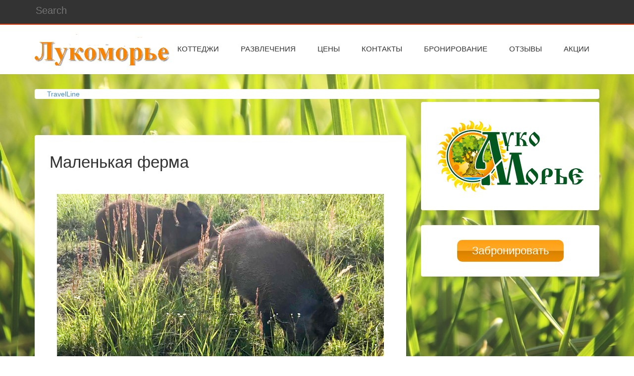

--- FILE ---
content_type: text/html; charset=UTF-8
request_url: http://lukomorye32.ru/malenkaya-ferma/
body_size: 43272
content:
<!DOCTYPE html>
<!--[if IE 7]>
<html class="ie ie7" lang="ru-RU">
<![endif]-->
<!--[if IE 8]>
<html class="ie ie8" lang="ru-RU">
<![endif]-->
<!--[if !(IE 7) | !(IE 8) ]><!-->
<html lang="ru-RU">
<!--<![endif]-->
<head>
	<meta charset="UTF-8">
	<meta name="viewport" content="width=device-width">
	<link rel="profile" href="https://fedorov-denis.ru">
	<link rel="pingback" href="http://lukomorye32.ru/xmlrpc.php">
	<!--[if lt IE 9]>
	<script src="http://lukomorye32.ru/wp-content/themes/everal/js/html5.js"></script>
	<![endif]-->
	<link rel="shortcut icon" href="http://lukomorye32.ru/wp-content/uploads/2015/08/favicon-1.ico" />	
	<title>Маленькая ферма за городом | Лукоморье</title>

	  <meta name='robots' content='max-image-preview:large' />

<!-- All in One SEO Pack 3.1.1 от Michael Torbert из Semper Fi Web Designob_start_detected [-1,-1] -->
<meta name="description"  content="Маленькая ферма за городом" />

<meta name="keywords"  content="Маленькая ферма за городом" />

<link rel="canonical" href="http://lukomorye32.ru/malenkaya-ferma/" />
<!-- All in One SEO Pack -->
<link rel="alternate" type="application/rss+xml" title="Лукоморье &raquo; Лента" href="http://lukomorye32.ru/feed/" />
<link rel="alternate" type="application/rss+xml" title="Лукоморье &raquo; Лента комментариев" href="http://lukomorye32.ru/comments/feed/" />
<link rel="alternate" title="oEmbed (JSON)" type="application/json+oembed" href="http://lukomorye32.ru/wp-json/oembed/1.0/embed?url=http%3A%2F%2Flukomorye32.ru%2Fmalenkaya-ferma%2F" />
<link rel="alternate" title="oEmbed (XML)" type="text/xml+oembed" href="http://lukomorye32.ru/wp-json/oembed/1.0/embed?url=http%3A%2F%2Flukomorye32.ru%2Fmalenkaya-ferma%2F&#038;format=xml" />
<style id='wp-img-auto-sizes-contain-inline-css' type='text/css'>
img:is([sizes=auto i],[sizes^="auto," i]){contain-intrinsic-size:3000px 1500px}
/*# sourceURL=wp-img-auto-sizes-contain-inline-css */
</style>
<link rel='stylesheet' id='travelline-css-css' href='http://lukomorye32.ru/wp-content/themes/everal/css/travelline-style.css?ver=6.9' type='text/css' media='all' />
<link rel='stylesheet' id='sfstst_css-css' href='http://lukomorye32.ru/wp-content/plugins/wp-testimonials/css/wp-testimonials-style.css?ver=6.9' type='text/css' media='all' />
<style id='wp-emoji-styles-inline-css' type='text/css'>

	img.wp-smiley, img.emoji {
		display: inline !important;
		border: none !important;
		box-shadow: none !important;
		height: 1em !important;
		width: 1em !important;
		margin: 0 0.07em !important;
		vertical-align: -0.1em !important;
		background: none !important;
		padding: 0 !important;
	}
/*# sourceURL=wp-emoji-styles-inline-css */
</style>
<link rel='stylesheet' id='wp-block-library-css' href='http://lukomorye32.ru/wp-includes/css/dist/block-library/style.min.css?ver=6.9' type='text/css' media='all' />
<style id='global-styles-inline-css' type='text/css'>
:root{--wp--preset--aspect-ratio--square: 1;--wp--preset--aspect-ratio--4-3: 4/3;--wp--preset--aspect-ratio--3-4: 3/4;--wp--preset--aspect-ratio--3-2: 3/2;--wp--preset--aspect-ratio--2-3: 2/3;--wp--preset--aspect-ratio--16-9: 16/9;--wp--preset--aspect-ratio--9-16: 9/16;--wp--preset--color--black: #000000;--wp--preset--color--cyan-bluish-gray: #abb8c3;--wp--preset--color--white: #ffffff;--wp--preset--color--pale-pink: #f78da7;--wp--preset--color--vivid-red: #cf2e2e;--wp--preset--color--luminous-vivid-orange: #ff6900;--wp--preset--color--luminous-vivid-amber: #fcb900;--wp--preset--color--light-green-cyan: #7bdcb5;--wp--preset--color--vivid-green-cyan: #00d084;--wp--preset--color--pale-cyan-blue: #8ed1fc;--wp--preset--color--vivid-cyan-blue: #0693e3;--wp--preset--color--vivid-purple: #9b51e0;--wp--preset--gradient--vivid-cyan-blue-to-vivid-purple: linear-gradient(135deg,rgb(6,147,227) 0%,rgb(155,81,224) 100%);--wp--preset--gradient--light-green-cyan-to-vivid-green-cyan: linear-gradient(135deg,rgb(122,220,180) 0%,rgb(0,208,130) 100%);--wp--preset--gradient--luminous-vivid-amber-to-luminous-vivid-orange: linear-gradient(135deg,rgb(252,185,0) 0%,rgb(255,105,0) 100%);--wp--preset--gradient--luminous-vivid-orange-to-vivid-red: linear-gradient(135deg,rgb(255,105,0) 0%,rgb(207,46,46) 100%);--wp--preset--gradient--very-light-gray-to-cyan-bluish-gray: linear-gradient(135deg,rgb(238,238,238) 0%,rgb(169,184,195) 100%);--wp--preset--gradient--cool-to-warm-spectrum: linear-gradient(135deg,rgb(74,234,220) 0%,rgb(151,120,209) 20%,rgb(207,42,186) 40%,rgb(238,44,130) 60%,rgb(251,105,98) 80%,rgb(254,248,76) 100%);--wp--preset--gradient--blush-light-purple: linear-gradient(135deg,rgb(255,206,236) 0%,rgb(152,150,240) 100%);--wp--preset--gradient--blush-bordeaux: linear-gradient(135deg,rgb(254,205,165) 0%,rgb(254,45,45) 50%,rgb(107,0,62) 100%);--wp--preset--gradient--luminous-dusk: linear-gradient(135deg,rgb(255,203,112) 0%,rgb(199,81,192) 50%,rgb(65,88,208) 100%);--wp--preset--gradient--pale-ocean: linear-gradient(135deg,rgb(255,245,203) 0%,rgb(182,227,212) 50%,rgb(51,167,181) 100%);--wp--preset--gradient--electric-grass: linear-gradient(135deg,rgb(202,248,128) 0%,rgb(113,206,126) 100%);--wp--preset--gradient--midnight: linear-gradient(135deg,rgb(2,3,129) 0%,rgb(40,116,252) 100%);--wp--preset--font-size--small: 13px;--wp--preset--font-size--medium: 20px;--wp--preset--font-size--large: 36px;--wp--preset--font-size--x-large: 42px;--wp--preset--spacing--20: 0.44rem;--wp--preset--spacing--30: 0.67rem;--wp--preset--spacing--40: 1rem;--wp--preset--spacing--50: 1.5rem;--wp--preset--spacing--60: 2.25rem;--wp--preset--spacing--70: 3.38rem;--wp--preset--spacing--80: 5.06rem;--wp--preset--shadow--natural: 6px 6px 9px rgba(0, 0, 0, 0.2);--wp--preset--shadow--deep: 12px 12px 50px rgba(0, 0, 0, 0.4);--wp--preset--shadow--sharp: 6px 6px 0px rgba(0, 0, 0, 0.2);--wp--preset--shadow--outlined: 6px 6px 0px -3px rgb(255, 255, 255), 6px 6px rgb(0, 0, 0);--wp--preset--shadow--crisp: 6px 6px 0px rgb(0, 0, 0);}:where(.is-layout-flex){gap: 0.5em;}:where(.is-layout-grid){gap: 0.5em;}body .is-layout-flex{display: flex;}.is-layout-flex{flex-wrap: wrap;align-items: center;}.is-layout-flex > :is(*, div){margin: 0;}body .is-layout-grid{display: grid;}.is-layout-grid > :is(*, div){margin: 0;}:where(.wp-block-columns.is-layout-flex){gap: 2em;}:where(.wp-block-columns.is-layout-grid){gap: 2em;}:where(.wp-block-post-template.is-layout-flex){gap: 1.25em;}:where(.wp-block-post-template.is-layout-grid){gap: 1.25em;}.has-black-color{color: var(--wp--preset--color--black) !important;}.has-cyan-bluish-gray-color{color: var(--wp--preset--color--cyan-bluish-gray) !important;}.has-white-color{color: var(--wp--preset--color--white) !important;}.has-pale-pink-color{color: var(--wp--preset--color--pale-pink) !important;}.has-vivid-red-color{color: var(--wp--preset--color--vivid-red) !important;}.has-luminous-vivid-orange-color{color: var(--wp--preset--color--luminous-vivid-orange) !important;}.has-luminous-vivid-amber-color{color: var(--wp--preset--color--luminous-vivid-amber) !important;}.has-light-green-cyan-color{color: var(--wp--preset--color--light-green-cyan) !important;}.has-vivid-green-cyan-color{color: var(--wp--preset--color--vivid-green-cyan) !important;}.has-pale-cyan-blue-color{color: var(--wp--preset--color--pale-cyan-blue) !important;}.has-vivid-cyan-blue-color{color: var(--wp--preset--color--vivid-cyan-blue) !important;}.has-vivid-purple-color{color: var(--wp--preset--color--vivid-purple) !important;}.has-black-background-color{background-color: var(--wp--preset--color--black) !important;}.has-cyan-bluish-gray-background-color{background-color: var(--wp--preset--color--cyan-bluish-gray) !important;}.has-white-background-color{background-color: var(--wp--preset--color--white) !important;}.has-pale-pink-background-color{background-color: var(--wp--preset--color--pale-pink) !important;}.has-vivid-red-background-color{background-color: var(--wp--preset--color--vivid-red) !important;}.has-luminous-vivid-orange-background-color{background-color: var(--wp--preset--color--luminous-vivid-orange) !important;}.has-luminous-vivid-amber-background-color{background-color: var(--wp--preset--color--luminous-vivid-amber) !important;}.has-light-green-cyan-background-color{background-color: var(--wp--preset--color--light-green-cyan) !important;}.has-vivid-green-cyan-background-color{background-color: var(--wp--preset--color--vivid-green-cyan) !important;}.has-pale-cyan-blue-background-color{background-color: var(--wp--preset--color--pale-cyan-blue) !important;}.has-vivid-cyan-blue-background-color{background-color: var(--wp--preset--color--vivid-cyan-blue) !important;}.has-vivid-purple-background-color{background-color: var(--wp--preset--color--vivid-purple) !important;}.has-black-border-color{border-color: var(--wp--preset--color--black) !important;}.has-cyan-bluish-gray-border-color{border-color: var(--wp--preset--color--cyan-bluish-gray) !important;}.has-white-border-color{border-color: var(--wp--preset--color--white) !important;}.has-pale-pink-border-color{border-color: var(--wp--preset--color--pale-pink) !important;}.has-vivid-red-border-color{border-color: var(--wp--preset--color--vivid-red) !important;}.has-luminous-vivid-orange-border-color{border-color: var(--wp--preset--color--luminous-vivid-orange) !important;}.has-luminous-vivid-amber-border-color{border-color: var(--wp--preset--color--luminous-vivid-amber) !important;}.has-light-green-cyan-border-color{border-color: var(--wp--preset--color--light-green-cyan) !important;}.has-vivid-green-cyan-border-color{border-color: var(--wp--preset--color--vivid-green-cyan) !important;}.has-pale-cyan-blue-border-color{border-color: var(--wp--preset--color--pale-cyan-blue) !important;}.has-vivid-cyan-blue-border-color{border-color: var(--wp--preset--color--vivid-cyan-blue) !important;}.has-vivid-purple-border-color{border-color: var(--wp--preset--color--vivid-purple) !important;}.has-vivid-cyan-blue-to-vivid-purple-gradient-background{background: var(--wp--preset--gradient--vivid-cyan-blue-to-vivid-purple) !important;}.has-light-green-cyan-to-vivid-green-cyan-gradient-background{background: var(--wp--preset--gradient--light-green-cyan-to-vivid-green-cyan) !important;}.has-luminous-vivid-amber-to-luminous-vivid-orange-gradient-background{background: var(--wp--preset--gradient--luminous-vivid-amber-to-luminous-vivid-orange) !important;}.has-luminous-vivid-orange-to-vivid-red-gradient-background{background: var(--wp--preset--gradient--luminous-vivid-orange-to-vivid-red) !important;}.has-very-light-gray-to-cyan-bluish-gray-gradient-background{background: var(--wp--preset--gradient--very-light-gray-to-cyan-bluish-gray) !important;}.has-cool-to-warm-spectrum-gradient-background{background: var(--wp--preset--gradient--cool-to-warm-spectrum) !important;}.has-blush-light-purple-gradient-background{background: var(--wp--preset--gradient--blush-light-purple) !important;}.has-blush-bordeaux-gradient-background{background: var(--wp--preset--gradient--blush-bordeaux) !important;}.has-luminous-dusk-gradient-background{background: var(--wp--preset--gradient--luminous-dusk) !important;}.has-pale-ocean-gradient-background{background: var(--wp--preset--gradient--pale-ocean) !important;}.has-electric-grass-gradient-background{background: var(--wp--preset--gradient--electric-grass) !important;}.has-midnight-gradient-background{background: var(--wp--preset--gradient--midnight) !important;}.has-small-font-size{font-size: var(--wp--preset--font-size--small) !important;}.has-medium-font-size{font-size: var(--wp--preset--font-size--medium) !important;}.has-large-font-size{font-size: var(--wp--preset--font-size--large) !important;}.has-x-large-font-size{font-size: var(--wp--preset--font-size--x-large) !important;}
/*# sourceURL=global-styles-inline-css */
</style>

<style id='classic-theme-styles-inline-css' type='text/css'>
/*! This file is auto-generated */
.wp-block-button__link{color:#fff;background-color:#32373c;border-radius:9999px;box-shadow:none;text-decoration:none;padding:calc(.667em + 2px) calc(1.333em + 2px);font-size:1.125em}.wp-block-file__button{background:#32373c;color:#fff;text-decoration:none}
/*# sourceURL=/wp-includes/css/classic-themes.min.css */
</style>
<link rel='stylesheet' id='wp-lightbox-2.min.css-css' href='http://lukomorye32.ru/wp-content/plugins/wp-lightbox-2/styles/lightbox.min.ru_RU.css?ver=1.3.4' type='text/css' media='all' />
<link rel='stylesheet' id='bootstrap-css' href='http://lukomorye32.ru/wp-content/themes/everal/css/bootstrap.css?ver=6.9' type='text/css' media='all' />
<link rel='stylesheet' id='genericons-css' href='http://lukomorye32.ru/wp-content/themes/everal/genericons/genericons.css?ver=3.0.2' type='text/css' media='all' />
<link rel='stylesheet' id='everal-style-css' href='http://lukomorye32.ru/wp-content/themes/everal/style.css?ver=6.9' type='text/css' media='all' />
<link rel='stylesheet' id='animate-css' href='http://lukomorye32.ru/wp-content/themes/everal/css/animate.min.css?ver=6.9' type='text/css' media='all' />
<link rel='stylesheet' id='easy_table_style-css' href='http://lukomorye32.ru/wp-content/plugins/easy-table/themes/default/style.css?ver=1.6' type='text/css' media='all' />
<link rel='stylesheet' id='tablepress-default-css' href='http://lukomorye32.ru/wp-content/plugins/tablepress/css/build/default.css?ver=3.2.6' type='text/css' media='all' />
<script type="text/javascript" src="http://lukomorye32.ru/wp-includes/js/jquery/jquery.min.js?ver=3.7.1" id="jquery-core-js"></script>
<script type="text/javascript" src="http://lukomorye32.ru/wp-includes/js/jquery/jquery-migrate.min.js?ver=3.4.1" id="jquery-migrate-js"></script>
<link rel="https://api.w.org/" href="http://lukomorye32.ru/wp-json/" /><link rel="alternate" title="JSON" type="application/json" href="http://lukomorye32.ru/wp-json/wp/v2/pages/45" /><link rel="EditURI" type="application/rsd+xml" title="RSD" href="http://lukomorye32.ru/xmlrpc.php?rsd" />
<meta name="generator" content="WordPress 6.9" />
<link rel='shortlink' href='http://lukomorye32.ru/?p=45' />
<style data-context="foundation-flickity-css">/*! Flickity v2.0.2
http://flickity.metafizzy.co
---------------------------------------------- */.flickity-enabled{position:relative}.flickity-enabled:focus{outline:0}.flickity-viewport{overflow:hidden;position:relative;height:100%}.flickity-slider{position:absolute;width:100%;height:100%}.flickity-enabled.is-draggable{-webkit-tap-highlight-color:transparent;tap-highlight-color:transparent;-webkit-user-select:none;-moz-user-select:none;-ms-user-select:none;user-select:none}.flickity-enabled.is-draggable .flickity-viewport{cursor:move;cursor:-webkit-grab;cursor:grab}.flickity-enabled.is-draggable .flickity-viewport.is-pointer-down{cursor:-webkit-grabbing;cursor:grabbing}.flickity-prev-next-button{position:absolute;top:50%;width:44px;height:44px;border:none;border-radius:50%;background:#fff;background:hsla(0,0%,100%,.75);cursor:pointer;-webkit-transform:translateY(-50%);transform:translateY(-50%)}.flickity-prev-next-button:hover{background:#fff}.flickity-prev-next-button:focus{outline:0;box-shadow:0 0 0 5px #09f}.flickity-prev-next-button:active{opacity:.6}.flickity-prev-next-button.previous{left:10px}.flickity-prev-next-button.next{right:10px}.flickity-rtl .flickity-prev-next-button.previous{left:auto;right:10px}.flickity-rtl .flickity-prev-next-button.next{right:auto;left:10px}.flickity-prev-next-button:disabled{opacity:.3;cursor:auto}.flickity-prev-next-button svg{position:absolute;left:20%;top:20%;width:60%;height:60%}.flickity-prev-next-button .arrow{fill:#333}.flickity-page-dots{position:absolute;width:100%;bottom:-25px;padding:0;margin:0;list-style:none;text-align:center;line-height:1}.flickity-rtl .flickity-page-dots{direction:rtl}.flickity-page-dots .dot{display:inline-block;width:10px;height:10px;margin:0 8px;background:#333;border-radius:50%;opacity:.25;cursor:pointer}.flickity-page-dots .dot.is-selected{opacity:1}</style><style data-context="foundation-slideout-css">.slideout-menu{position:fixed;left:0;top:0;bottom:0;right:auto;z-index:0;width:256px;overflow-y:auto;-webkit-overflow-scrolling:touch;display:none}.slideout-menu.pushit-right{left:auto;right:0}.slideout-panel{position:relative;z-index:1;will-change:transform}.slideout-open,.slideout-open .slideout-panel,.slideout-open body{overflow:hidden}.slideout-open .slideout-menu{display:block}.pushit{display:none}</style><style type="text/css" id="custom-background-css">
body.custom-background { background-color: #ffffff; background-image: url("http://lukomorye32.ru/wp-content/uploads/2015/10/grassy-swamp.jpg"); background-position: left top; background-size: cover; background-repeat: no-repeat; background-attachment: fixed; }
</style>
	<style>.ios7.web-app-mode.has-fixed header{ background-color: rgba(3,122,221,.88);}</style>
    <!-- start TL head script -->
    <script type='text/javascript'>
        (function(w) {
            var q = [
                ['setContext', 'TL-INT-lukomorye32_2022-12-23', 'ru'],
                ['embed', 'search-form', {
                    container: 'tl-search-form'
                }],
                ['embed', 'booking-form', {
                    container: 'tl-booking-form'
                }]
            ];
            var h=["ru-ibe.tlintegration.ru","ibe.tlintegration.ru","ibe.tlintegration.com"];
            var t = w.travelline = (w.travelline || {}),
                ti = t.integration = (t.integration || {});
            ti.__cq = ti.__cq? ti.__cq.concat(q) : q;
            if (!ti.__loader) {
                ti.__loader = true;
                var d=w.document,c=d.getElementsByTagName("head")[0]||d.getElementsByTagName("body")[0];
                function e(s,f) {return function() {w.TL||(c.removeChild(s),f())}}
                (function l(h) {
                    if (0===h.length) return; var s=d.createElement("script");
                    s.type="text/javascript";s.async=!0;s.src="https://"+h[0]+"/integration/loader.js";
                    s.onerror=s.onload=e(s,function(){l(h.slice(1,h.length))});c.appendChild(s)
                })(h);
            }
        })(window);
    </script>
    <!-- end TL head script -->
<link rel='stylesheet' id='metaslider-nivo-slider-css' href='http://lukomorye32.ru/wp-content/plugins/ml-slider/assets/sliders/nivoslider/nivo-slider.css?ver=3.104.0' type='text/css' media='all' property='stylesheet' />
<link rel='stylesheet' id='metaslider-public-css' href='http://lukomorye32.ru/wp-content/plugins/ml-slider/assets/metaslider/public.css?ver=3.104.0' type='text/css' media='all' property='stylesheet' />
<style id='metaslider-public-inline-css' type='text/css'>
@media only screen and (max-width: 767px) { .hide-arrows-smartphone .flex-direction-nav, .hide-navigation-smartphone .flex-control-paging, .hide-navigation-smartphone .flex-control-nav, .hide-navigation-smartphone .filmstrip, .hide-slideshow-smartphone, .metaslider-hidden-content.hide-smartphone{ display: none!important; }}@media only screen and (min-width : 768px) and (max-width: 1023px) { .hide-arrows-tablet .flex-direction-nav, .hide-navigation-tablet .flex-control-paging, .hide-navigation-tablet .flex-control-nav, .hide-navigation-tablet .filmstrip, .hide-slideshow-tablet, .metaslider-hidden-content.hide-tablet{ display: none!important; }}@media only screen and (min-width : 1024px) and (max-width: 1439px) { .hide-arrows-laptop .flex-direction-nav, .hide-navigation-laptop .flex-control-paging, .hide-navigation-laptop .flex-control-nav, .hide-navigation-laptop .filmstrip, .hide-slideshow-laptop, .metaslider-hidden-content.hide-laptop{ display: none!important; }}@media only screen and (min-width : 1440px) { .hide-arrows-desktop .flex-direction-nav, .hide-navigation-desktop .flex-control-paging, .hide-navigation-desktop .flex-control-nav, .hide-navigation-desktop .filmstrip, .hide-slideshow-desktop, .metaslider-hidden-content.hide-desktop{ display: none!important; }}
/*# sourceURL=metaslider-public-inline-css */
</style>
<link rel='stylesheet' id='metaslider_nivo-light_theme_styles-css' href='http://lukomorye32.ru/wp-content/plugins/ml-slider/themes/nivo-light/v1.0.0/style.min.css?ver=3.104.0' type='text/css' media='all' property='stylesheet' />
<link rel='stylesheet' id='metaslider-nivo-slider-default-css' href='http://lukomorye32.ru/wp-content/plugins/ml-slider/assets/sliders/nivoslider/themes/default/default.css?ver=3.104.0' type='text/css' media='all' property='stylesheet' />
<link rel='stylesheet' id='su-shortcodes-css' href='http://lukomorye32.ru/wp-content/plugins/shortcodes-ultimate/includes/css/shortcodes.css?ver=7.4.7' type='text/css' media='all' />
</head>
<body class="wp-singular page-template-default page page-id-45 custom-background wp-theme-everal metaslider-plugin footer-widgets singular">
<div id="page" class="hfeed site">
		<header id="masthead" class="site-header" role="banner">
		<div class="search-toggle">
			<div class="search-content container">
				<form action="http://lukomorye32.ru" method="get" class="">
					<input type="text" name="s" class="" value="" placeholder="Search"/>
				</form>
			</div>
		</div>
		<div class="header-content container">
			<div class="header-main row">
				<div class="site-title col-xs-10 col-sm-10 col-md-2">
											<a href="http://lukomorye32.ru/" rel="home"><img src="http://lukomorye32.ru/wp-content/uploads/2025/08/admin-ajax.png"></a>
										</div>
								<button type="button" class="navbar-toggle visible-xs visible-sm" data-toggle="collapse" data-target=".site-navigation">
					<span class="icon-bar"></span>
					<span class="icon-bar"></span>
					<span class="icon-bar"></span>
				</button>

				<nav id="primary-navigation" class="col-xs-12 col-sm-10 col-md-10 site-navigation primary-navigation navbar-collapse collapse" role="navigation">
					<div class="menu-menu-container"><ul id="menu-menu" class="nav-menu"><li id='menu-item-56'  class="menu-item menu-item-type-post_type menu-item-object-page menu-item-has-children"><a  href="http://lukomorye32.ru/kottedzhi/"><span>Коттеджи</span></a> 
<ul class="sub-menu">
<li id='menu-item-51'  class="menu-item menu-item-type-post_type menu-item-object-page"><a  href="http://lukomorye32.ru/bannyj-kompleks/"><span>Баня</span></a> </li>
<li id='menu-item-52'  class="menu-item menu-item-type-post_type menu-item-object-page"><a  href="http://lukomorye32.ru/besedki/"><span>Беседки</span></a> </li>
</ul>
</li>
<li id='menu-item-60'  class="menu-item menu-item-type-post_type menu-item-object-page current-menu-ancestor current-menu-parent current_page_parent current_page_ancestor menu-item-has-children"><a  href="http://lukomorye32.ru/razvlecheniya/"><span>Развлечения</span></a> 
<ul class="sub-menu">
<li id='menu-item-61'  class="menu-item menu-item-type-post_type menu-item-object-page"><a  href="http://lukomorye32.ru/rybalka/"><span>Рыбалка</span></a> </li>
<li id='menu-item-53'  class="menu-item menu-item-type-post_type menu-item-object-page"><a  href="http://lukomorye32.ru/velosipedy/"><span>Велосипеды</span></a> </li>
<li id='menu-item-62'  class="menu-item menu-item-type-post_type menu-item-object-page"><a  href="http://lukomorye32.ru/ekskursii/"><span>Экскурсии</span></a> </li>
<li id='menu-item-1782'  class="menu-item menu-item-type-post_type menu-item-object-page"><a  href="http://lukomorye32.ru/sapserfing/"><span>Сапсерфинг</span></a> </li>
<li id='menu-item-57'  class="menu-item menu-item-type-post_type menu-item-object-page current-menu-item page_item page-item-45 current_page_item"><a  href="http://lukomorye32.ru/malenkaya-ferma/"><span>Маленькая ферма</span></a> </li>
</ul>
</li>
<li id='menu-item-841'  class="menu-item menu-item-type-post_type menu-item-object-page"><a  href="http://lukomorye32.ru/tseny-na-bronirovanie/"><span>Цены</span></a> </li>
<li id='menu-item-66'  class="menu-item menu-item-type-post_type menu-item-object-page menu-item-has-children"><a  href="http://lukomorye32.ru/kontakty/"><span>Контакты</span></a> 
<ul class="sub-menu">
<li id='menu-item-1393'  class="menu-item menu-item-type-post_type menu-item-object-page"><a  href="http://lukomorye32.ru/o-nas/"><span>О нас</span></a> </li>
</ul>
</li>
<li id='menu-item-842'  class="menu-item menu-item-type-post_type menu-item-object-page"><a  href="http://lukomorye32.ru/bronirovanie/"><span>Бронирование</span></a> </li>
<li id='menu-item-603'  class="menu-item menu-item-type-post_type menu-item-object-page"><a  href="http://lukomorye32.ru/otzyvy/"><span>Отзывы</span></a> </li>
<li id='menu-item-1329'  class="menu-item menu-item-type-taxonomy menu-item-object-category"><a  href="http://lukomorye32.ru/category/novosti/"><span>АКЦИИ</span></a> </li>
</ul></div>				</nav>
							</div>
		</div>
		<div class="clearfix"></div>
	</header><!-- #masthead -->
	
    <!-- start TL Search form script -->
    <div id='block-search'>
        <div id='tl-search-form' class='tl-container'>
            <noindex><a href='https://www.travelline.ru/products/tl-hotel/' rel='nofollow' target='_blank'>TravelLine</a></noindex>
        </div>
    </div>
    <!-- end TL Search form script -->

	<div id="main" class="site-main container">

<div id="main-content" class="main-content row">
		<div id="primary" class="content-area col-sm-8 col-md-8 col-lg-8">
		<div id="content" class="site-content" role="main">

			
<article id="post-45" class="post-45 page type-page status-publish hentry">
	<header class="entry-header"><h1 class="entry-title">Маленькая ферма</h1></header><!-- .entry-header -->
	<div class="entry-content">
		
<p style="text-align: justify;"><div id="metaslider-id-481" style="max-width: 800px;" class="ml-slider-3-104-0 metaslider metaslider-nivo metaslider-481 ml-slider ms-theme-nivo-light" role="region" aria-label="маленькая ферма" data-height="400" data-width="800">
    <div id="metaslider_container_481">
        <div class='slider-wrapper theme-default'><div class='ribbon'></div><div id='metaslider_481' class='nivoSlider'><img fetchpriority="high" decoding="async" src="http://lukomorye32.ru/wp-content/uploads/2019/07/kabany-1.png" height="400" width="800" title="кабаны" alt="" class="slider-481 slide-1113 msDefaultImage" /><img decoding="async" src="http://lukomorye32.ru/wp-content/uploads/2015/08/3b3e749011568df066956f2034087c10_XL-250x125.jpg" height="400" width="800" alt="" class="slider-481 slide-102 msDefaultImage" /><img decoding="async" src="http://lukomorye32.ru/wp-content/uploads/2015/08/mf1-800x400.jpg" height="400" width="800" alt="" class="slider-481 slide-297 msDefaultImage" /><img loading="lazy" decoding="async" src="http://lukomorye32.ru/wp-content/uploads/2015/08/mf2-800x400.jpg" height="400" width="800" alt="" class="slider-481 slide-298 msDefaultImage" /><img loading="lazy" decoding="async" src="http://lukomorye32.ru/wp-content/uploads/2019/07/WhatsApp-Image-2019-07-16-at-14.28.png" height="400" width="800" title="WhatsApp-Image-2019-07-16-at-14.28" alt="" class="slider-481 slide-1116 msDefaultImage" /></div></div>
        
    </div>
</div>

<p style="text-align: justify;">Маленькая ферма &#8212; место, где наши гости могут пообщаться с домашними животными &#8212; курочками, коровками, уточками, гусятами и просто отдохнуть от городской суеты в располагающей обстановке в окружении красивейшей природы.</p>
<p style="text-align: justify;"><img loading="lazy" decoding="async" class="alignnone size-medium wp-image-907" src="http://lukomorye32.ru/wp-content/uploads/2015/08/HC5A0196-600x400.jpg" alt="" width="600" height="400" srcset="http://lukomorye32.ru/wp-content/uploads/2015/08/HC5A0196-600x400.jpg 600w, http://lukomorye32.ru/wp-content/uploads/2015/08/HC5A0196-300x200.jpg 300w, http://lukomorye32.ru/wp-content/uploads/2015/08/HC5A0196-768x512.jpg 768w, http://lukomorye32.ru/wp-content/uploads/2015/08/HC5A0196-1140x760.jpg 1140w" sizes="auto, (max-width: 600px) 100vw, 600px" /></p>
<p style="text-align: justify;"><img loading="lazy" decoding="async" class="alignnone size-medium wp-image-1111" src="http://lukomorye32.ru/wp-content/uploads/2019/07/kabany-600x300.png" alt="" width="600" height="300" srcset="http://lukomorye32.ru/wp-content/uploads/2019/07/kabany-600x300.png 600w, http://lukomorye32.ru/wp-content/uploads/2019/07/kabany-300x150.png 300w, http://lukomorye32.ru/wp-content/uploads/2019/07/kabany-768x384.png 768w, http://lukomorye32.ru/wp-content/uploads/2019/07/kabany.png 800w" sizes="auto, (max-width: 600px) 100vw, 600px" /></p>
<p><strong>Также, во время отдыха, не выходя с территории «Лукоморье» вы можете приобрести всегда свежую фермерскую продукцию!</strong></p>
	</div><!-- .entry-content -->
</article><!-- #post-## -->

		</div><!-- #content -->
	</div><!-- #primary -->
	<div id="content-sidebar" class="content-sidebar widget-area col-sm-4 col-md-4 col-lg-4" role="complementary">
	<aside id="text-2" class="widget widget_text">			<div class="textwidget"><img class="size-full wp-image-272 aligncenter" src="http://lukomorye32.ru/wp-content/uploads/2023/10/logo-lukomore-2.png" alt="лого" width="147" height="145" />
</div>
		</aside><aside id="text-3" class="widget widget_text">			<div class="textwidget"><div class="su-button-center"><a href="/bronirovanie/" class="su-button su-button-style-glass" style="color:#FFFFFF;background-color:#ff9900;border-color:#cc7b00;border-radius:10px" target="_self"><span style="color:#FFFFFF;padding:0px 30px;font-size:22px;line-height:44px;border-color:#ffb84d;border-radius:10px;text-shadow:none"> Забронировать</span></a></div></div>
		</aside></div><!-- #content-sidebar -->
</div><!-- #main-content -->

</div><!-- #main -->

		<div class="site-footer-wrapper">
			<div class="site-footer-container container">
				<footer id="colophon" class="site-footer row" role="contentinfo">
					
<div id="supplementary">
	<div id="footer-sidebar" class="footer-sidebar widget-area" role="complementary">
		<div class="footer-column-1 col-sm-4 col-md-4 col-lg-4"><aside id="text-7" class="widget widget_text">			<div class="textwidget"><br>2016-2019 ©  "Лукоморье"</br>

<br><a href="http://lukomorye32.ru/wp-content/uploads/2017/06/SOGLASHENIE-OB-ISPOLZOVANII-SAJTA.pdf" target="_blank"><font color="blue">Соглашение об использовании сайта</a></br>

<br><a href="http://lukomorye32.ru/wp-content/uploads/2017/06/SOGLASHENIE-NA-OBRABOTKU-PERSONALNYH-DANNYH.pdf" target="_blank"><font color="blue">Пользовательское соглашение</a></br></div>
		</aside></div>
		<div class="footer-column-2 col-sm-4 col-md-4 col-lg-4"></div>
		<div class="footer-column-3 col-sm-4 col-md-4 col-lg-4"></div>
	</div><!-- #footer-sidebar -->
</div><!-- #supplementary -->
				</footer><!-- #colophon -->
			</div>
			<div class="site-info col-sm-12 col-md-12 col-lg-12">
				<div class="site-info-content container">
					<div class="copyright">
						 
						Created by <a href="https://fedorov-denis.ru/">Fedorov Denis</a>. 
											</div>
					<div class="footer-menu">
						<div class="menu-fmenu-container"><ul id="menu-fmenu" class="footer-menu"><li id="menu-item-781" class="menu-item menu-item-type-post_type menu-item-object-page menu-item-home menu-item-781"><a href="http://lukomorye32.ru/">Главная</a></li>
<li id="menu-item-797" class="menu-item menu-item-type-post_type menu-item-object-page menu-item-797"><a href="http://lukomorye32.ru/bronirovanie/">Бронирование</a></li>
<li id="menu-item-782" class="menu-item menu-item-type-post_type menu-item-object-page menu-item-782"><a href="http://lukomorye32.ru/kottedzhi/">Коттеджи</a></li>
<li id="menu-item-783" class="menu-item menu-item-type-post_type menu-item-object-page menu-item-783"><a href="http://lukomorye32.ru/bannyj-kompleks/">Баня</a></li>
<li id="menu-item-784" class="menu-item menu-item-type-post_type menu-item-object-page menu-item-784"><a href="http://lukomorye32.ru/besedki/">Беседки</a></li>
<li id="menu-item-788" class="menu-item menu-item-type-post_type menu-item-object-page current-menu-ancestor current-menu-parent current_page_parent current_page_ancestor menu-item-788"><a href="http://lukomorye32.ru/razvlecheniya/">Развлечения</a></li>
<li id="menu-item-803" class="menu-item menu-item-type-post_type menu-item-object-page menu-item-803"><a href="http://lukomorye32.ru/tseny-na-bronirovanie/">Цены на бронирование</a></li>
<li id="menu-item-794" class="menu-item menu-item-type-post_type menu-item-object-page menu-item-794"><a href="http://lukomorye32.ru/kontakty/">Контакты</a></li>
<li id="menu-item-795" class="menu-item menu-item-type-post_type menu-item-object-page menu-item-795"><a href="http://lukomorye32.ru/otzyvy/">Отзывы клиентов</a></li>
<li id="menu-item-1394" class="menu-item menu-item-type-post_type menu-item-object-page menu-item-1394"><a href="http://lukomorye32.ru/o-nas/">О нас</a></li>
</ul></div>					</div>
				</div>
									<a class="scroll-to-top" href="#">Up</a>
							</div><!-- .site-info -->
		</div>
	</div><!-- #page -->

		
	<script type="speculationrules">
{"prefetch":[{"source":"document","where":{"and":[{"href_matches":"/*"},{"not":{"href_matches":["/wp-*.php","/wp-admin/*","/wp-content/uploads/*","/wp-content/*","/wp-content/plugins/*","/wp-content/themes/everal/*","/*\\?(.+)"]}},{"not":{"selector_matches":"a[rel~=\"nofollow\"]"}},{"not":{"selector_matches":".no-prefetch, .no-prefetch a"}}]},"eagerness":"conservative"}]}
</script>
<!-- Powered by WPtouch: 4.3.62 --><script type="text/javascript" id="wp-jquery-lightbox-js-extra">
/* <![CDATA[ */
var JQLBSettings = {"fitToScreen":"0","resizeSpeed":"400","displayDownloadLink":"0","navbarOnTop":"0","loopImages":"","resizeCenter":"","marginSize":"0","linkTarget":"","help":"","prevLinkTitle":"previous image","nextLinkTitle":"next image","prevLinkText":"\u00ab Previous","nextLinkText":"Next \u00bb","closeTitle":"close image gallery","image":"Image ","of":" of ","download":"Download","jqlb_overlay_opacity":"100","jqlb_overlay_color":"#000000","jqlb_overlay_close":"1","jqlb_border_width":"10","jqlb_border_color":"#ffffff","jqlb_border_radius":"0","jqlb_image_info_background_transparency":"100","jqlb_image_info_bg_color":"#ffffff","jqlb_image_info_text_color":"#000000","jqlb_image_info_text_fontsize":"10","jqlb_show_text_for_image":"1","jqlb_next_image_title":"next image","jqlb_previous_image_title":"previous image","jqlb_next_button_image":"http://lukomorye32.ru/wp-content/plugins/wp-lightbox-2/styles/images/ru_RU/next.gif","jqlb_previous_button_image":"http://lukomorye32.ru/wp-content/plugins/wp-lightbox-2/styles/images/ru_RU/prev.gif","jqlb_maximum_width":"","jqlb_maximum_height":"","jqlb_show_close_button":"1","jqlb_close_image_title":"close image gallery","jqlb_close_image_max_heght":"22","jqlb_image_for_close_lightbox":"http://lukomorye32.ru/wp-content/plugins/wp-lightbox-2/styles/images/ru_RU/closelabel.gif","jqlb_keyboard_navigation":"1","jqlb_popup_size_fix":"0"};
//# sourceURL=wp-jquery-lightbox-js-extra
/* ]]> */
</script>
<script type="text/javascript" src="http://lukomorye32.ru/wp-content/plugins/wp-lightbox-2/js/dist/wp-lightbox-2.min.js?ver=1.3.4.1" id="wp-jquery-lightbox-js"></script>
<script type="text/javascript" src="http://lukomorye32.ru/wp-includes/js/imagesloaded.min.js?ver=5.0.0" id="imagesloaded-js"></script>
<script type="text/javascript" src="http://lukomorye32.ru/wp-includes/js/masonry.min.js?ver=4.2.2" id="masonry-js"></script>
<script type="text/javascript" src="http://lukomorye32.ru/wp-includes/js/jquery/jquery.masonry.min.js?ver=3.1.2b" id="jquery-masonry-js"></script>
<script type="text/javascript" src="http://lukomorye32.ru/wp-content/themes/everal/js/functions.js?ver=20131209" id="everal-script-js"></script>
<script type="text/javascript" src="http://lukomorye32.ru/wp-content/themes/everal/js/bootstrap.js?ver=20131209" id="bootstrap-js"></script>
<script type="text/javascript" src="http://lukomorye32.ru/wp-content/plugins/ml-slider/assets/sliders/nivoslider/jquery.nivo.slider.pack.js?ver=3.104.0" id="metaslider-nivo-slider-js"></script>
<script type="text/javascript" id="metaslider-nivo-slider-js-after">
/* <![CDATA[ */
var metaslider_481 = function($) {
            $('#metaslider_481').nivoSlider({ 
                boxCols:7,
                boxRows:5,
                pauseTime:3000,
                effect:"random",
                controlNav:false,
                directionNav:false,
                pauseOnHover:true,
                animSpeed:600,
                prevText:"&lt;",
                nextText:"&gt;",
                slices:15,
                manualAdvance:false
            });
            $(document).trigger('metaslider/initialized', '#metaslider_481');
        };
 jQuery(document).ready(function($) {
 $('.metaslider').attr('tabindex', '0');
 $(document).on('keyup.slider', function(e) {
      if (e.keyCode == 37) {
          $('a.nivo-prevNav').click();
      } else if (e.keyCode == 39) {
          $('a.nivo-nextNav').click();
      }
  });
 });
        var timer_metaslider_481 = function() {
            var slider = !window.jQuery ? window.setTimeout(timer_metaslider_481, 100) : !jQuery.isReady ? window.setTimeout(timer_metaslider_481, 1) : metaslider_481(window.jQuery);
        };
        timer_metaslider_481();
//# sourceURL=metaslider-nivo-slider-js-after
/* ]]> */
</script>
<script type="text/javascript" id="metaslider-script-js-extra">
/* <![CDATA[ */
var wpData = {"baseUrl":"http://lukomorye32.ru"};
//# sourceURL=metaslider-script-js-extra
/* ]]> */
</script>
<script type="text/javascript" src="http://lukomorye32.ru/wp-content/plugins/ml-slider/assets/metaslider/script.min.js?ver=3.104.0" id="metaslider-script-js"></script>
<script type="text/javascript" src="http://lukomorye32.ru/wp-content/plugins/ml-slider/themes/nivo-light/v1.0.0/script.js?ver=3.104.0" id="metaslider_nivo-light_theme_script-js"></script>
<script id="wp-emoji-settings" type="application/json">
{"baseUrl":"https://s.w.org/images/core/emoji/17.0.2/72x72/","ext":".png","svgUrl":"https://s.w.org/images/core/emoji/17.0.2/svg/","svgExt":".svg","source":{"concatemoji":"http://lukomorye32.ru/wp-includes/js/wp-emoji-release.min.js?ver=6.9"}}
</script>
<script type="module">
/* <![CDATA[ */
/*! This file is auto-generated */
const a=JSON.parse(document.getElementById("wp-emoji-settings").textContent),o=(window._wpemojiSettings=a,"wpEmojiSettingsSupports"),s=["flag","emoji"];function i(e){try{var t={supportTests:e,timestamp:(new Date).valueOf()};sessionStorage.setItem(o,JSON.stringify(t))}catch(e){}}function c(e,t,n){e.clearRect(0,0,e.canvas.width,e.canvas.height),e.fillText(t,0,0);t=new Uint32Array(e.getImageData(0,0,e.canvas.width,e.canvas.height).data);e.clearRect(0,0,e.canvas.width,e.canvas.height),e.fillText(n,0,0);const a=new Uint32Array(e.getImageData(0,0,e.canvas.width,e.canvas.height).data);return t.every((e,t)=>e===a[t])}function p(e,t){e.clearRect(0,0,e.canvas.width,e.canvas.height),e.fillText(t,0,0);var n=e.getImageData(16,16,1,1);for(let e=0;e<n.data.length;e++)if(0!==n.data[e])return!1;return!0}function u(e,t,n,a){switch(t){case"flag":return n(e,"\ud83c\udff3\ufe0f\u200d\u26a7\ufe0f","\ud83c\udff3\ufe0f\u200b\u26a7\ufe0f")?!1:!n(e,"\ud83c\udde8\ud83c\uddf6","\ud83c\udde8\u200b\ud83c\uddf6")&&!n(e,"\ud83c\udff4\udb40\udc67\udb40\udc62\udb40\udc65\udb40\udc6e\udb40\udc67\udb40\udc7f","\ud83c\udff4\u200b\udb40\udc67\u200b\udb40\udc62\u200b\udb40\udc65\u200b\udb40\udc6e\u200b\udb40\udc67\u200b\udb40\udc7f");case"emoji":return!a(e,"\ud83e\u1fac8")}return!1}function f(e,t,n,a){let r;const o=(r="undefined"!=typeof WorkerGlobalScope&&self instanceof WorkerGlobalScope?new OffscreenCanvas(300,150):document.createElement("canvas")).getContext("2d",{willReadFrequently:!0}),s=(o.textBaseline="top",o.font="600 32px Arial",{});return e.forEach(e=>{s[e]=t(o,e,n,a)}),s}function r(e){var t=document.createElement("script");t.src=e,t.defer=!0,document.head.appendChild(t)}a.supports={everything:!0,everythingExceptFlag:!0},new Promise(t=>{let n=function(){try{var e=JSON.parse(sessionStorage.getItem(o));if("object"==typeof e&&"number"==typeof e.timestamp&&(new Date).valueOf()<e.timestamp+604800&&"object"==typeof e.supportTests)return e.supportTests}catch(e){}return null}();if(!n){if("undefined"!=typeof Worker&&"undefined"!=typeof OffscreenCanvas&&"undefined"!=typeof URL&&URL.createObjectURL&&"undefined"!=typeof Blob)try{var e="postMessage("+f.toString()+"("+[JSON.stringify(s),u.toString(),c.toString(),p.toString()].join(",")+"));",a=new Blob([e],{type:"text/javascript"});const r=new Worker(URL.createObjectURL(a),{name:"wpTestEmojiSupports"});return void(r.onmessage=e=>{i(n=e.data),r.terminate(),t(n)})}catch(e){}i(n=f(s,u,c,p))}t(n)}).then(e=>{for(const n in e)a.supports[n]=e[n],a.supports.everything=a.supports.everything&&a.supports[n],"flag"!==n&&(a.supports.everythingExceptFlag=a.supports.everythingExceptFlag&&a.supports[n]);var t;a.supports.everythingExceptFlag=a.supports.everythingExceptFlag&&!a.supports.flag,a.supports.everything||((t=a.source||{}).concatemoji?r(t.concatemoji):t.wpemoji&&t.twemoji&&(r(t.twemoji),r(t.wpemoji)))});
//# sourceURL=http://lukomorye32.ru/wp-includes/js/wp-emoji-loader.min.js
/* ]]> */
</script>
<script type="text/javascript" src="https://vk.com/js/api/openapi.js?162"></script>

<!-- VK Widget -->
<div id="vk_community_messages"></div>
<script type="text/javascript">
VK.Widgets.CommunityMessages("vk_community_messages", 173317129, {expanded: "1",tooltipButtonText: "Есть вопрос?"});
</script>
<!-- Yandex.Metrika counter -->
<script type="text/javascript" >
   (function(m,e,t,r,i,k,a){m[i]=m[i]||function(){(m[i].a=m[i].a||[]).push(arguments)};
   m[i].l=1*new Date();
   for (var j = 0; j < document.scripts.length; j++) {if (document.scripts[j].src === r) { return; }}
   k=e.createElement(t),a=e.getElementsByTagName(t)[0],k.async=1,k.src=r,a.parentNode.insertBefore(k,a)})
   (window, document, "script", "https://mc.yandex.ru/metrika/tag.js", "ym");
 
   ym(93583636, "init", {
        clickmap:true,
        trackLinks:true,
        accurateTrackBounce:true,
        webvisor:true
   });
</script>
<noscript><div><img src="https://mc.yandex.ru/watch/93583636" style="position:absolute; left:-9999px;" alt="" /></div></noscript>
<!-- /Yandex.Metrika counter -->
<noscript><div><img src="https://mc.yandex.ru/watch/51171779" style="position:absolute; left:-9999px;" alt="" /></div></noscript>
<!-- /Yandex.Metrika counter -->
</body>
</html>

--- FILE ---
content_type: text/css
request_url: http://lukomorye32.ru/wp-content/themes/everal/css/travelline-style.css?ver=6.9
body_size: 1805
content:
#block-search, #block-search * {
    box-sizing: border-box;
}
#block-search {
    background-color: #FFFFFF;
    border-radius: 4px;
    width: 100%;
    max-width: 1140px;
    margin: 0 auto;
}
.tl-container {
    padding: 0 25px;
}
#tl-anchor {
    margin: 0 auto;
    max-width: 750px;
    color: #333333;
    font-family: "Helvetica Neue", Helvetica, Arial, sans-serif;
    padding-left: 6px;
}
#tl-booking-form {
    margin:  18px auto 40px;
    max-width: 750px;
    width: 100%;
}
.tl-button {
    font-family: Arial,Verdana,sans-serif;
    font-size: 13.5px;
    font-weight: bold;
    font-style: normal;
    text-transform: uppercase;
    display: block;
    text-decoration: none !important;
    cursor: pointer;
    max-width: 190px;
    width: 100%;
    padding: 12px;
    margin: 10px 0 30px;
    text-align: center;
    white-space: normal;
    border-radius: 10px;
    color: #fff !important;
    background-color: #cc7a00;
    background-image: -webkit-linear-gradient(bottom, #cc7a00, #ff9900);
    background-image: linear-gradient(0deg, #cc7a00, #ff9900);
}
.tl-button:hover {
    color: #fff !important;
    background-color: #f59200;
    background-image: -webkit-linear-gradient(bottom, #f09000, #ff9900);
    background-image: linear-gradient(0deg, #f09000, #ff9900);
    text-decoration: none !important;
    cursor: pointer;
}
@media(max-width: 980px) {
    .tl-fancybox-container {
        max-width: 100vw !important;
    }
    .tl-fancybox-active {
        overflow: hidden !important;
    }
    .tl-fancybox-active .t450 {
        width: 0;
        max-width: none !important;
        display: none;
    }
}
@media screen and (max-width: 391px) {
    #post-343 > div {
        padding: 0 0 20px;
    }
}